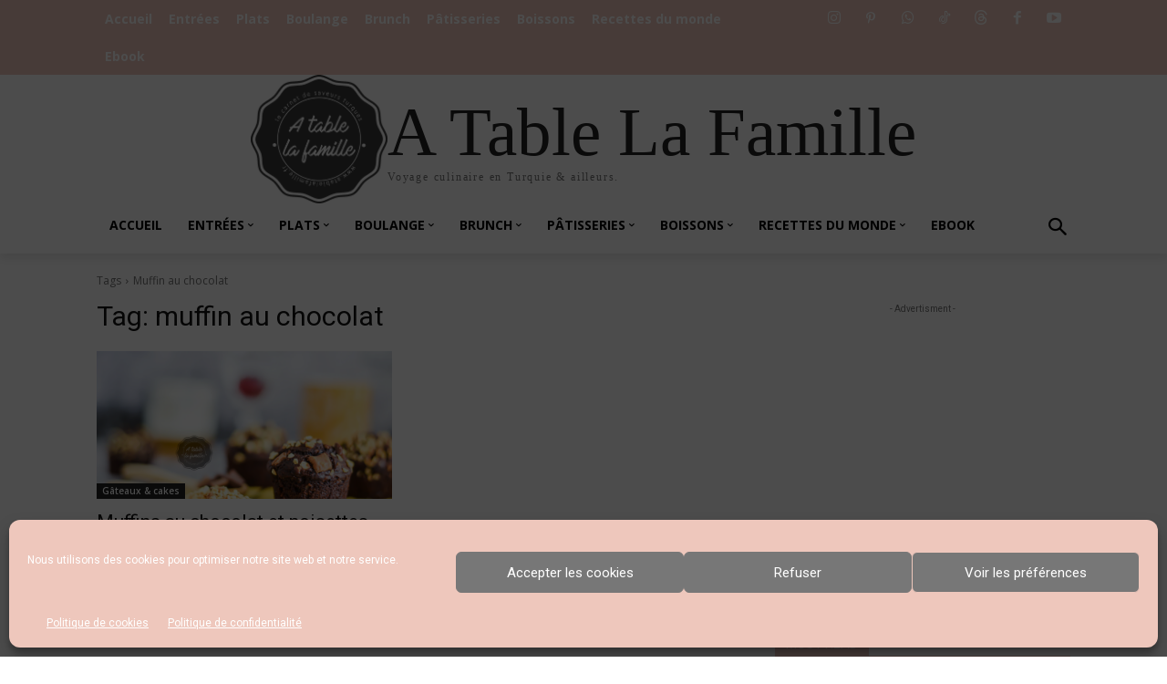

--- FILE ---
content_type: text/html; charset=utf-8
request_url: https://www.google.com/recaptcha/api2/aframe
body_size: 224
content:
<!DOCTYPE HTML><html><head><meta http-equiv="content-type" content="text/html; charset=UTF-8"></head><body><script nonce="Bbu8y6gfkkFU0A-soL9YIQ">/** Anti-fraud and anti-abuse applications only. See google.com/recaptcha */ try{var clients={'sodar':'https://pagead2.googlesyndication.com/pagead/sodar?'};window.addEventListener("message",function(a){try{if(a.source===window.parent){var b=JSON.parse(a.data);var c=clients[b['id']];if(c){var d=document.createElement('img');d.src=c+b['params']+'&rc='+(localStorage.getItem("rc::a")?sessionStorage.getItem("rc::b"):"");window.document.body.appendChild(d);sessionStorage.setItem("rc::e",parseInt(sessionStorage.getItem("rc::e")||0)+1);localStorage.setItem("rc::h",'1769746114265');}}}catch(b){}});window.parent.postMessage("_grecaptcha_ready", "*");}catch(b){}</script></body></html>